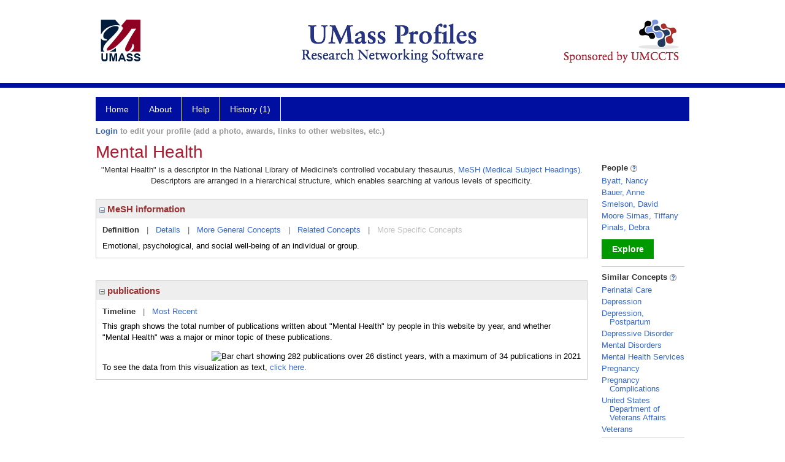

--- FILE ---
content_type: text/html; charset=utf-8
request_url: https://profiles.umassmed.edu/display/112832
body_size: 42253
content:

<!DOCTYPE html PUBLIC "-//W3C//DTD XHTML 1.0 Strict//EN" "https://www.w3.org/TR/xhtml1/DTD/xhtml1-strict.dtd">
<html>
<head id="ctl00_Head1"><title>
	Mental Health | Profiles RNS
</title><meta charset="utf-8" /><meta http-equiv="X-UA-Compatible" content="IE-edge" /><meta name="viewport" content="width=device-width, initial-scale=1" />
    <script type="text/javascript" src="/Scripts/jquery-3.5.1.min.js"></script>
    <!-- Latest compiled and minified CSS -->
    <link rel="stylesheet" href="https://maxcdn.bootstrapcdn.com/bootstrap/3.3.7/css/bootstrap.min.css" integrity="sha384-BVYiiSIFeK1dGmJRAkycuHAHRg32OmUcww7on3RYdg4Va+PmSTsz/K68vbdEjh4u" crossorigin="anonymous" />
    <!-- Optional theme -->
    <link rel="stylesheet" href="https://maxcdn.bootstrapcdn.com/bootstrap/3.3.7/css/bootstrap-theme.min.css" integrity="sha384-rHyoN1iRsVXV4nD0JutlnGaslCJuC7uwjduW9SVrLvRYooPp2bWYgmgJQIXwl/Sp" crossorigin="anonymous" /><link rel="stylesheet" href="https://netdna.bootstrapcdn.com/font-awesome/4.2.0/css/font-awesome.min.css" />
    <!-- Latest compiled and minified JavaScript -->
    <script type="text/javascript" src="https://maxcdn.bootstrapcdn.com/bootstrap/3.3.7/js/bootstrap.min.js" integrity="sha384-Tc5IQib027qvyjSMfHjOMaLkfuWVxZxUPnCJA7l2mCWNIpG9mGCD8wGNIcPD7Txa" crossorigin="anonymous"></script>      

    
    <link href="https://profiles.umassmed.edu/framework/css/profiles.css" rel="stylesheet" type="text/css" media="all" /><link href="https://profiles.umassmed.edu/framework/css/prns-theme.css" rel="stylesheet" type="text/css" media="all" /><link href="https://profiles.umassmed.edu/framework/css/prns-theme-menus-top.css" rel="stylesheet" type="text/css" media="all" /><meta name="apple-mobile-web-app-title" content="Profiles RNS" /><meta name="application-name" content="Profiles RNS" /><meta name="msapplication-TileColor" content="#a41c2f" /><meta name="theme-color" content="#a41c2f" /><link href="https://profiles.umassmed.edu/Profile/CSS/display.css" rel="stylesheet" type="text/css" media="all" /><script type="text/javascript" src="https://profiles.umassmed.edu/Framework/JavaScript/profiles.js"></script><link rel="alternate" type="application/rdf+xml" href="https://profiles.umassmed.edu/profile/112832/112832.rdf" /></head>
<body id="ctl00_bodyMaster">
    <!-- Google Tag Manager (noscript) -->
    <noscript>
        <iframe src="https://www.googletagmanager.com/ns.html?id=GTM-PXSD37"
            height="0" width="0" style="display: none; visibility: hidden"></iframe>
    </noscript>
    <!-- End Google Tag Manager (noscript) -->
    <form name="aspnetForm" method="post" action="../Profile/Display.aspx?subject=112832&amp;predicate=&amp;object=&amp;tab=&amp;file=&amp;viewas=HTML&amp;ContentType=text%2fhtml&amp;StatusCode=200&amp;SessionID=EA27F2CD-EF81-47D5-9B57-F4290487EB64" id="aspnetForm" enctype="multipart/form-data">
<div>
<input type="hidden" name="ctl00_toolkitScriptMaster_HiddenField" id="ctl00_toolkitScriptMaster_HiddenField" value="" />
<input type="hidden" name="__EVENTTARGET" id="__EVENTTARGET" value="" />
<input type="hidden" name="__EVENTARGUMENT" id="__EVENTARGUMENT" value="" />
<input type="hidden" name="__VIEWSTATE" id="__VIEWSTATE" value="/wEPDwUENTM4MWRkKNqvrObD0xubKgs4yAr6zEJdW55c/nuZUrcAJCf+LZM=" />
</div>

<script type="text/javascript">
//<![CDATA[
var theForm = document.forms['aspnetForm'];
if (!theForm) {
    theForm = document.aspnetForm;
}
function __doPostBack(eventTarget, eventArgument) {
    if (!theForm.onsubmit || (theForm.onsubmit() != false)) {
        theForm.__EVENTTARGET.value = eventTarget;
        theForm.__EVENTARGUMENT.value = eventArgument;
        theForm.submit();
    }
}
//]]>
</script>


<script src="/WebResource.axd?d=do7lxMf4eB7huGl4vzSmr9v9FA0tMKkhV7MO3w-pRrv0I7bUfi4qsQvRV3d9xe-z1_xf0OSb3fGU6z0MGeI6-KKf1s6Sn3KYKIaeEyvdOJU1&amp;t=638901392248157332" type="text/javascript"></script>


<script src="/ScriptResource.axd?d=5uclyJ_ALYgFgISKg0PxvRdTxlecg3ZxTusX6VSSOjxy3AE8ZiyzjYMi-0fvSvV6zU5jPpkYir2WD4HruuOyCgBV9Q8v9Wwo_Joyyd-eBkGdkhexIUX3_GJb1RVUh4i90&amp;t=705c9838" type="text/javascript"></script>
<script src="/ScriptResource.axd?d=uh4XuMcM_vUcCw5J3JUNVq5toU2NmLONQPeK_R3ix77_sZYLfiwHiI2hM_-a_dx6DawvfMVIDoG8uN0hqS4ejsxa6XN_Hh4lkCi5XBUIDc9Oig_0giMDX-s2IWq2pLV9d5LiJszjYqEizNbZ3htMIQ2&amp;t=705c9838" type="text/javascript"></script>
<div>

	<input type="hidden" name="__VIEWSTATEGENERATOR" id="__VIEWSTATEGENERATOR" value="BDFA38F5" />
</div>
        
	    <input name="__RequestVerificationToken" type="hidden" value="n0-LkdT3udZjNAcjQkX88VLsV4a5MKmOnH_UTvXHIJAUJ1cFFvh7XoOd9diE_mOkK3ivTfIW0TkoJE6PsEkztUH8m4qh5B0Yf4qdf1yIRC81" />
        <script type="text/javascript">
//<![CDATA[
Sys.WebForms.PageRequestManager._initialize('ctl00$toolkitScriptMaster', 'aspnetForm', [], [], [], 3600, 'ctl00');
//]]>
</script>


        <script type="text/javascript">
            (function (i, s, o, g, r, a, m) {
                i['GoogleAnalyticsObject'] = r; i[r] = i[r] || function () {
                    (i[r].q = i[r].q || []).push(arguments)
                }, i[r].l = 1 * new Date(); a = s.createElement(o), m = s.getElementsByTagName(o)[0]; a.async = 1; a.src = g; m.parentNode.insertBefore(a, m)
            })(window, document, 'script', '//www.google-analytics.com/analytics.js', 'ga');
            ga('create', 'UA-5308116-1', '.catalyst.harvard.edu');
            ga('create', 'UA-59825751-1', '.catalyst.harvard.edu', { 'name': 'b' });
            ga('send', 'pageview');
            ga('b.send', 'pageview');
        </script>
        <div id='page-container'>
    <div class="institutionHeader">
     
        <img src="https://profiles.umassmed.edu/Framework/Images/banner.png" alt="Header Logo" />
</div>
            <div class="profiles">
                
                
                    
                            
<div id="prns-nav">
    <!-- MAIN NAVIGATION MENU -->
    <nav>
        <ul class="prns-main">
            <li class="main-nav">
                <a href="/search">Home</a>
            </li>
            <li class="main-nav">
                <a href='#'>About</a>
                <ul class="drop">
                    <li>
                        <a id="about" style="width: 200px !important" href="/about/default.aspx?tab=overview">Overview</a>
                    </li>
                    <li>
                        <a id="data" style="width: 200px !important" href="/about/default.aspx?tab=data">Sharing Data</a>
                    </li>
                    <li>
                        <a id="orcid" style="width: 200px !important" href="/about/default.aspx?tab=orcid">ORCID</a>
                    </li>
                </ul>

            </li>
            <li class="main-nav">
                <a href="/about/default.aspx?tab=faq">Help</a>
            </li>
            
            <li class='main-nav'><a href='https://profiles.umassmed.edu/history'>History (1)</a><ul class='drop'><li><a  style='' href='https://profiles.umassmed.edu/profile/112832'>Mental Health</a></li><li style='height:39px !important;'><a style='' href='https://profiles.umassmed.edu/history'>See All Pages</a></li></ul></li>
            <li class="search main-nav" style="width: 492px;">

            </li>
            <li id="search-drop" class="last main-nav" style="float: right !important; width: 25px;">

            </li>
        </ul>
        <!-- USER LOGIN MSG / USER FUNCTION MENU -->
        <div id="prns-usrnav" class="pub" class-help="class should be [pub|user]">
            <div class="loginbar">
                <a href='https://profiles.umassmed.edu/login/default.aspx?method=login&redirectto=https://profiles.umassmed.edu/display/112832'>Login</a> to edit your profile (add a photo, awards, links to other websites, etc.)
            </div>
            <!-- SUB NAVIGATION MENU (logged on) -->
            <ul class="usermenu">
                
                <li style="margin-top: 0px !important;">
                    <div class="divider"></div>
                </li>
                <li><a href='https://profiles.umassmed.edu/login/default.aspx?pin=send&method=login&edit=true'>Edit My Profile</a></li>
                <li>
                    <div class="divider"></div>
                </li>
                               
                <li id="ListDivider">
                    <div class="divider"></div>
                </li>
                <li id="navMyLists">
                   <a href="#">My Person List (<span id="list-count">0</span>)</a>
                    
                </li>
                 <li>
                    <div class="divider"></div>
                </li>
              
                
                
                
            </ul>
        </div>
    </nav>
</div>

<script type='text/javascript'>$('#useourdata').css('border-bottom','');</script><script type='text/javascript'> var NAME = document.getElementById('prns-usrnav'); NAME.className = 'pub'; $('#navMyLists').remove(); $('#ListDivider').remove();</script>
<script type="text/javascript">

    $(function () {
        setNavigation();
    });

    function setNavigation() {
        var path = $(location).attr('href');
        path = path.replace(/\/$/, "");
        path = decodeURIComponent(path);

        $(".prns-main li").each(function () {

            var href = $(this).find("a").attr('href');
            var urlParams = window.location.search;

            if ((path + urlParams).indexOf(href) >= 0) {
                $(this).addClass('landed');
            }
        });


        return true;
    }
    $(document).ready(function () {
        $("#menu-search").on("keypress", function (e) {
            if (e.which == 13) {
                minisearch();
                return false;
            }
            return true;
        });

        $("#img-mag-glass").on("click", function () {
            minisearch();
            return true;
        });
    });
    function minisearch() {
        var keyword = $("#menu-search").val();
        var classuri = 'http://xmlns.com/foaf/0.1/Person';
        document.location.href = '/search/default.aspx?searchtype=people&searchfor=' + keyword + '&classuri=' + classuri;
        return true;
    }

</script>



                        
                
                
                <div class="profilesPage">
                    <button type="button" style="color: #000000;" onclick="javascript:topFunction();" id="rtnBtn" title="Go to top">Return to Top</button>
                    <div id="profilesMainRow" class="MainRow">
                        
                        <div id="ctl00_divProfilesContentMain" class="profilesContentMain profilesMaxWidth">
                            <div id="ctl00_divTopMainRow" style="width: 100%">
                                 <div class="pageTitle"><h2 style='margin-bottom:0px;'>Mental Health</h2></div>
                            </div>
                            
                            <div class="backLink">
                                
                            </div>
                            <div class="pageDescription">
                                
                            </div>
                            <div class="prns-screen-search" id="prns-content">
                                <div class="content-main">
                                    
                                </div>
                            </div>
                            <div class="panelMain">
                                
                                    
                                            

<p style='margin-bottom: 20px;'>
	"Mental Health" is a descriptor in the National Library of Medicine's controlled vocabulary thesaurus, 
	<a href="http://www.nlm.nih.gov/mesh/" target="_blank">MeSH (Medical Subject Headings)</a>. Descriptors are arranged in a hierarchical structure, 
	which enables searching at various levels of specificity.
</p>

<div class="PropertyGroupItem">
	<div class="PropertyItemHeader">
		<a href="javascript:toggleBlock('propertyitem','meshInfo')"> 
			<img src="https://profiles.umassmed.edu/Profile/Modules/PropertyList/images/minusSign.gif" id="ctl00_ContentMain_rptMain_ctl00_ctl00_plusImage" style="border: none; text-decoration: none !important" border="0" alt="expand / collapse" /></a>
			MeSH information
	</div>
	<div class="PropertyGroupData">
		<div id="meshInfo">

			<div class="anchor-tab">
				<a href="javascript:void(0)" id="ctl00_ContentMain_rptMain_ctl00_ctl00_definitionLink" class="selected" rel="#meshDefinition">Definition</a>
				&nbsp; | &nbsp; 
				<a href="javascript:void(0)" id="ctl00_ContentMain_rptMain_ctl00_ctl00_detailsLink" rel="#meshDetails">Details</a> 
				&nbsp; | &nbsp; 
				<a href="javascript:void(0)" id="ctl00_ContentMain_rptMain_ctl00_ctl00_generalConceptLink" rel="#meshGeneralConcepts">More General Concepts</a> 
				&nbsp; | &nbsp; 
				<a href="javascript:void(0)" id="ctl00_ContentMain_rptMain_ctl00_ctl00_relatedConceptLink" rel="#meshRelatedConcepts">Related Concepts</a> 	
				&nbsp; | &nbsp; 
				<a href="javascript:void(0)" id="ctl00_ContentMain_rptMain_ctl00_ctl00_specificConceptLink" rel="#meshSpecificConcepts" class="disabled">More Specific Concepts</a> 	
			</div>

			<div id="meshDefinition" class='toggle-vis'>
				Emotional, psychological, and social well-being of an individual or group.
    
			</div>

			<div id="meshDetails" class='toggle-vis' style='display: none;'>
				<table>
				<tbody>
					<tr>
						<td class='label'>Descriptor ID</td>
						<td>				
							D008603
						</td>			
					</tr>
					<tr>
						<td class='label'>MeSH Number(s)</td>
						<td>
							<div>F02.418</div><div>N01.400.500</div>
						</td>
					</tr>
					<tr>
						<td class='label'>Concept/Terms</td>
						<td>
							<div><a href='javascript:void(0);'>Mental Health</a><ul style='display: none;'><li><span>Mental Health</span></li><li><span>Health, Mental</span></li><li><span>Mental Hygiene</span></li><li><span>Hygiene, Mental</span></li></ul></div>
						</td>
					</tr>
				</tbody>	
				</table>
			</div>

			<div id="meshGeneralConcepts" class='toggle-vis' style='display: none;'>
				<p>Below are MeSH descriptors whose meaning is more general than "Mental Health".</p>
				<div>
					<ul>
						<li><span>Psychiatry and Psychology [F]</span></li><li style='margin-left:16px;'><span><a href='https://profiles.umassmed.edu/profile/121370'>Psychological Phenomena</a> [F02]</span></li><li style='margin-left:24px;'><span><a href='https://profiles.umassmed.edu/profile/112832'><b>Mental Health</b></a> [F02.418]</span></li><li><span>Health Care [N]</span></li><li style='margin-left:16px;'><span><a href='https://profiles.umassmed.edu/profile/105476'>Population Characteristics</a> [N01]</span></li><li style='margin-left:24px;'><span><a href='https://profiles.umassmed.edu/profile/106538'>Health</a> [N01.400]</span></li><li style='margin-left:32px;'><span><a href='https://profiles.umassmed.edu/profile/112832'><b>Mental Health</b></a> [N01.400.500]</span></li>
					</ul>
				</div>
			</div>

			<div id="meshRelatedConcepts" class='toggle-vis' style='display: none;'>
				<p>Below are MeSH descriptors whose meaning is related to "Mental Health".</p>
				<div>
					<ul>
						<li style='margin-left:0px;'><span><a href='https://profiles.umassmed.edu/profile/106538'>Health</a></span></li><li style='margin-left:16px;'><span><a href='https://profiles.umassmed.edu/profile/28826747'>Adolescent Health</a></span></li><li style='margin-left:16px;'><span><a href='https://profiles.umassmed.edu/profile/28827567'>Cardiorespiratory Fitness</a></span></li><li style='margin-left:16px;'><span><a href='https://profiles.umassmed.edu/profile/28826739'>Child Health</a></span></li><li style='margin-left:16px;'><span><a href='https://profiles.umassmed.edu/profile/107308'>Family Health</a></span></li><li style='margin-left:16px;'><span><a href='https://profiles.umassmed.edu/profile/115806'>Global Health</a></span></li><li style='margin-left:16px;'><span><a href='https://profiles.umassmed.edu/profile/107536'>Holistic Health</a></span></li><li style='margin-left:16px;'><span><a href='https://profiles.umassmed.edu/profile/28826895'>Infant Health</a></span></li><li style='margin-left:16px;'><span><a href='https://profiles.umassmed.edu/profile/117874'>Men's Health</a></span></li><li style='margin-left:16px;'><span><a href='https://profiles.umassmed.edu/profile/112832'><b>Mental Health</b></a></span></li><li style='margin-left:16px;'><span><a href='https://profiles.umassmed.edu/profile/124242'>Minority Health</a></span></li><li style='margin-left:16px;'><span><a href='https://profiles.umassmed.edu/profile/108208'>Occupational Health</a></span></li><li style='margin-left:16px;'><span><a href='https://profiles.umassmed.edu/profile/28827639'>One Health</a></span></li><li style='margin-left:16px;'><span><a href='https://profiles.umassmed.edu/profile/112393'>Oral Health</a></span></li><li style='margin-left:16px;'><span><a href='https://profiles.umassmed.edu/profile/112825'>Physical Fitness</a></span></li><li style='margin-left:16px;'><span><a href='https://profiles.umassmed.edu/profile/28827742'>Population Health</a></span></li><li style='margin-left:16px;'><span><a href='https://profiles.umassmed.edu/profile/110727'>Public Health</a></span></li><li style='margin-left:16px;'><span><a href='https://profiles.umassmed.edu/profile/28828888'>Reproductive Health</a></span></li><li style='margin-left:16px;'><span><a href='https://profiles.umassmed.edu/profile/115269'>Rural Health</a></span></li><li style='margin-left:16px;'><span><a href='https://profiles.umassmed.edu/profile/28828059'>Sexual Health</a></span></li><li style='margin-left:16px;'><span><a href='https://profiles.umassmed.edu/profile/28829293'>Social Determinants of Health</a></span></li><li style='margin-left:16px;'><span><a href='https://profiles.umassmed.edu/profile/122097'>Suburban Health</a></span></li><li style='margin-left:16px;'><span><a href='https://profiles.umassmed.edu/profile/107003'>Urban Health</a></span></li><li style='margin-left:16px;'><span><a href='https://profiles.umassmed.edu/profile/28828520'>Veterans Health</a></span></li><li style='margin-left:16px;'><span><a href='https://profiles.umassmed.edu/profile/125071'>Women's Health</a></span></li><li style='margin-left:0px;'><span><a href='https://profiles.umassmed.edu/profile/121370'>Psychological Phenomena</a></span></li><li style='margin-left:16px;'><span><a href='https://profiles.umassmed.edu/profile/125463'>Mental Competency</a></span></li><li style='margin-left:16px;'><span><a href='https://profiles.umassmed.edu/profile/112832'><b>Mental Health</b></a></span></li><li style='margin-left:16px;'><span><a href='https://profiles.umassmed.edu/profile/113658'>Mental Processes</a></span></li><li style='margin-left:16px;'><span><a href='https://profiles.umassmed.edu/profile/111501'>Parapsychology</a></span></li><li style='margin-left:16px;'><span><a href='https://profiles.umassmed.edu/profile/112071'>Personal Autonomy</a></span></li><li style='margin-left:16px;'><span><a href='https://profiles.umassmed.edu/profile/114790'>Psycholinguistics</a></span></li><li style='margin-left:16px;'><span><a href='https://profiles.umassmed.edu/profile/104703'>Psychological Theory</a></span></li><li style='margin-left:16px;'><span><a href='https://profiles.umassmed.edu/profile/128685'>Psychology, Applied</a></span></li><li style='margin-left:16px;'><span><a href='https://profiles.umassmed.edu/profile/120449'>Psychomotor Performance</a></span></li><li style='margin-left:16px;'><span><a href='https://profiles.umassmed.edu/profile/126500'>Psychophysiology</a></span></li><li style='margin-left:16px;'><span><a href='https://profiles.umassmed.edu/profile/109318'>Religion and Psychology</a></span></li><li style='margin-left:16px;'><span><a href='https://profiles.umassmed.edu/profile/124247'>Resilience, Psychological</a></span></li><li style='margin-left:16px;'><span><a href='https://profiles.umassmed.edu/profile/28829990'>Social Theory</a></span></li>
					</ul>
				</div>
			</div>

			<div id="meshSpecificConcepts" class='toggle-vis' style='display: none;'>
				<p>Below are MeSH descriptors whose meaning is more specific than "Mental Health".</p>
				<div>
					<ul>
						
					</ul>
				</div>
			</div>
		</div>
	</div>
</div>
<br /><br />
<script type="text/javascript">
	$(function() {

		$("#meshInfo .anchor-tab a").bind("click", function() {
			var $this = $(this);
			if ($this.get(0).className != "selected" && $this.get(0).className != "disabled") {
				// Toggle link classes
				$this.toggleClass("selected").siblings("a.selected").removeClass("selected");

				// Show target element hiding currently visible
				var target = $this.attr('rel');
				$("#meshInfo .toggle-vis:visible").hide();
				$(target).fadeIn("fast");
			}
		});

		$('#meshDetails a').bind('click', function() {
			var $this = $(this);
			$this.next('ul').toggle();
		});
	});
</script>
                                        
                                            

<div class="PropertyGroupItem"  style='margin-bottom: 10px;'>
	<div class="PropertyItemHeader">
		<a href="javascript:toggleBlock('propertyitem','conceptPub')"> 
			<img src="https://profiles.umassmed.edu/Profile/Modules/PropertyList/images/minusSign.gif" id="ctl00_ContentMain_rptMain_ctl01_ctl00_plusImage" style="border: none; text-decoration: none !important" border="0" alt="expand / collapse" /></a>
			publications
	</div>
	<div class="PropertyGroupData">
		<div id="conceptPub" class='publicationList'>

			<div class="anchor-tab">
				<a class='selected' rel="#timelineContainer" href='javascript:void(0)'>Timeline</a>
				&nbsp; | &nbsp; 
				
				<a rel="#newest" tabindex="0">Most Recent</a> 
				
			</div>
			
			<div id="timelineContainer" class='toggle-vis' style='margin-top: 6px;'>		
				<div style='padding-right: 3px;'>This graph shows the total number of publications written about "Mental Health" by people in this website by year, and whether "Mental Health" was a major or minor topic of these publications. <!--In all years combined, a total of [[[TODO:PUBLICATION COUNT]]] publications were written by people in Profiles.--></div>
				<div id="publicationTimelineGraph">
					<img src="//chart.googleapis.com/chart?chs=595x100&chf=bg,s,ffffff|c,s,ffffff&chxt=x,y&chxl=0:|'96||'98||'00||'02||'04||'06||'08||'10||'12||'14||'16||'18||'20||'22||'24||'26|1:|0|34&cht=bvs&chd=t:0,0,0,0,0,0,6,6,3,3,12,9,6,15,0,9,18,3,21,12,21,18,24,26,24,41,21,29,18,18,0|3,0,0,6,0,0,0,6,0,0,3,6,9,3,3,9,15,6,29,29,12,24,29,18,41,59,71,53,32,6,0&chdl=Major+Topic|Minor+Topic&chco=FB8072,80B1D3&chbh=10" id="ctl00_ContentMain_rptMain_ctl01_ctl00_timeline" border="0" alt="Bar chart showing 282 publications over 26 distinct years, with a maximum of 34 publications in 2021" />
                    <div style="text-align:left">To see the data from this visualization as text, <a id="divShowTimelineTable" tabindex="0">click here.</a></div>
				</div>
                <div id="divTimelineTable" class="listTable" style="display:none;margin-top:12px;margin-bottom:8px;">
		            <table style="width:592px"><tr><th>Year</th><th>Major Topic</th><th>Minor Topic</th><th>Total</th></tr><tr><td>1996</td><td>0</td><td>1</td><td>1</td></tr><tr><td>1999</td><td>0</td><td>2</td><td>2</td></tr><tr><td>2002</td><td>2</td><td>0</td><td>2</td></tr><tr><td>2003</td><td>2</td><td>2</td><td>4</td></tr><tr><td>2004</td><td>1</td><td>0</td><td>1</td></tr><tr><td>2005</td><td>1</td><td>0</td><td>1</td></tr><tr><td>2006</td><td>4</td><td>1</td><td>5</td></tr><tr><td>2007</td><td>3</td><td>2</td><td>5</td></tr><tr><td>2008</td><td>2</td><td>3</td><td>5</td></tr><tr><td>2009</td><td>5</td><td>1</td><td>6</td></tr><tr><td>2010</td><td>0</td><td>1</td><td>1</td></tr><tr><td>2011</td><td>3</td><td>3</td><td>6</td></tr><tr><td>2012</td><td>6</td><td>5</td><td>11</td></tr><tr><td>2013</td><td>1</td><td>2</td><td>3</td></tr><tr><td>2014</td><td>7</td><td>10</td><td>17</td></tr><tr><td>2015</td><td>4</td><td>10</td><td>14</td></tr><tr><td>2016</td><td>7</td><td>4</td><td>11</td></tr><tr><td>2017</td><td>6</td><td>8</td><td>14</td></tr><tr><td>2018</td><td>8</td><td>10</td><td>18</td></tr><tr><td>2019</td><td>9</td><td>6</td><td>15</td></tr><tr><td>2020</td><td>8</td><td>14</td><td>22</td></tr><tr><td>2021</td><td>14</td><td>20</td><td>34</td></tr><tr><td>2022</td><td>7</td><td>24</td><td>31</td></tr><tr><td>2023</td><td>10</td><td>18</td><td>28</td></tr><tr><td>2024</td><td>6</td><td>11</td><td>17</td></tr><tr><td>2025</td><td>6</td><td>2</td><td>8</td></tr></table>
                    To return to the timeline, <a id="dirReturnToTimeline" tabindex="0">click here.</a>
                </div>
			</div>	
			
			
			
			<div id="newest" class="newest publications toggle-vis" style="display:none;">
				<div class='intro'>Below are the most recent publications written about "Mental Health" by people in Profiles.</div>
				<ol style="margin-top: 8px;">		
					
								<li>
								<div>Moons P, Kovacs AH, Goossens E, Luyckx K, Ladak L, Leye M, Van De Bruaene A, Leong MC, Kaneva A, Manso PH, Araujo JJ, Sasikumar N, Gabriel H, Yadeta D, Wang JK, Enomoto J, Areias ME, Kosmidis D, Coats L, Valente AM, Moon JR, Ladouceur M, Thomet C, Jackson JL, Sandberg C, Callus E, Kim YY, Lykkeberg B, Alday L, Bredy C, Saidi A, Baraona Reyes F, Menahem S, de Hosson M, Hlebowicz J, Christersson C, Zaidi AN, Johansson B, Andresen B, Ambassa JC, Mattsson E, Constantine A, Amedro P, van Melle JP, Kutty S, Ortiz L, Demir F, Khairy P, Windram J, Bouchardy J, Caruana M, Jameson SM, Mahadevan VS, McGrath LB, Mwita JC, Van Bulck L. Perceived health, psychological distress and quality of life in 8415 adults with congenital heart disease from 32 countries. Heart. 2025 Aug 12; 111(17):818-827.</div>
								<div class='viewIn'>View in: <a href='//www.ncbi.nlm.nih.gov/pubmed/40579213' target='_new'>PubMed</a></div>							
								</li>
							
								<li>
								<div>Adler J, Van Brunt D. It is Time to Realize the Promise of the Digital Mental Health Transformation: Application for Population Mental Health. J Med Internet Res. 2025 Jun 19; 27:e63791.</div>
								<div class='viewIn'>View in: <a href='//www.ncbi.nlm.nih.gov/pubmed/40536919' target='_new'>PubMed</a></div>							
								</li>
							
								<li>
								<div>Natale R, Howe E, Velasquez C, Guzman Garcia E, Granja K, Caceres B, Erban E, Ramirez T, Jent J. Co-Designing an Infant Early Childhood Mental Health Mobile App for Early Childhood Education Teachers' Professional Development: Community-Based Participatory Research Approach. JMIR Form Res. 2025 Jun 02; 9:e66714.</div>
								<div class='viewIn'>View in: <a href='//www.ncbi.nlm.nih.gov/pubmed/40456138' target='_new'>PubMed</a></div>							
								</li>
							
								<li>
								<div>Rose T, Lambert S, Liu C, Raghunathan RS, Musci RJ, Sullivan ADW, Lyall K, Elliott AJ, McEvoy CT, Frazier JA, Shipp GM, Koinis-Mitchell D, Ganiban JM. Socio-ecological domains and adolescent mental health: An application of the dual-factor model. J Res Adolesc. 2025 Jun; 35(2):e70029.</div>
								<div class='viewIn'>View in: <a href='//www.ncbi.nlm.nih.gov/pubmed/40400085' target='_new'>PubMed</a></div>							
								</li>
							
								<li>
								<div>Cavallari JM, Trudel SM, Charamut NR, Miskovsky MN, Brennan M, Hiner AJL, Gore RJ, Sanetti LMH, Dugan AG. Psychological Well-Being of US Educators Remains a Post-Pandemic Concern: Findings From a Cross-Sectional Study. Am J Ind Med. 2025 Jul; 68(7):642-650.</div>
								<div class='viewIn'>View in: <a href='//www.ncbi.nlm.nih.gov/pubmed/40342060' target='_new'>PubMed</a></div>							
								</li>
							
								<li>
								<div>Naeem A, Sikder I, Wang S, Barrett ES, Fiedler N, Ahmad M, Nguyen UDT, Martsenkovskyi D, Holovanova I, Hicks MH, Haque U. Parent-child mental health in Ukraine in relation to war trauma and drone attacks. Compr Psychiatry. 2025 May; 139:152590.</div>
								<div class='viewIn'>View in: <a href='//www.ncbi.nlm.nih.gov/pubmed/40090214' target='_new'>PubMed</a></div>							
								</li>
							
								<li>
								<div>Cook JA, Jonikas JA, Burke-Miller JK, Aranda F, Mullen MG, Davis M, Sabella K. Social Determinants, Mental Well-Being, and Disrupted Life Transitions Among Young Adults with Disabling Mental Health Conditions. J Behav Health Serv Res. 2025 04; 52(2):263-281.</div>
								<div class='viewIn'>View in: <a href='//www.ncbi.nlm.nih.gov/pubmed/39806229' target='_new'>PubMed</a></div>							
								</li>
							
								<li>
								<div>Valentine A, Akobirshoev I, Zhang J, Moore Simas TA, Mitra M. Perinatal mental health and risk of severe maternal morbidity in women with physical disabilities, Massachusetts 2003-2015. Disabil Health J. 2025 Jul; 18(3):101772.</div>
								<div class='viewIn'>View in: <a href='//www.ncbi.nlm.nih.gov/pubmed/39794218' target='_new'>PubMed</a></div>							
								</li>
							
								<li>
								<div>McDermott E, Eastham R, Hughes E, Pattison E, Johnson K, Davis S, Pryjmachuk S, Mateus C, Jenzen O, McNulty F. Early mental health intervention and supported self-care for LGBTQ+ young people in the UK: a mixed-methods study. Health Soc Care Deliv Res. 2024 Dec; 12(47):1-102.</div>
								<div class='viewIn'>View in: <a href='//www.ncbi.nlm.nih.gov/pubmed/39644190' target='_new'>PubMed</a></div>							
								</li>
							
								<li>
								<div>Reed DE, Engel CC, Coggeshall S, Michel M, Etingen B, Bolton RE, Kroenke K, Bokhour BG, Zeliadt SB. Is the PHQ-2 a Good Measure to Inform Providers About Patient Well-Being and Functioning? Data From the Veterans Health and Life Survey. Med Care. 2024 Dec 01; 62(12 Suppl 1):S76-S83.</div>
								<div class='viewIn'>View in: <a href='//www.ncbi.nlm.nih.gov/pubmed/39514499' target='_new'>PubMed</a></div>							
								</li>
							
				</ol>	
			</div>	
			
			
		</div>
	</div>
</div>
<script type="text/javascript">
    $(function () {
        // Add style to the first LI
        $("div.publications ol").find("li:first").addClass("first");
        // Remove timeline graph if no image found.
        if ($('#publicationTimelineGraph img').attr('src') == undefined)
            $('#publicationTimelineGraph img').remove();

        $(".publicationList .anchor-tab a").bind("click", function () {
            var $this = $(this);
            if ($this.get(0).className != "selected") {
                // Toggle link classes
                $this.toggleClass("selected").siblings("a.selected").removeClass("selected");

                // Show target element hiding currently visible
                var target = $this.attr('rel');
                $("div.publicationList .toggle-vis:visible").hide();
                $(target).fadeIn("fast");
            }
        });

        $(".publicationList .anchor-tab a").bind("keypress", function (e) {
            if (e.keyCode == 13) {
                var $this = $(this);
                if ($this.get(0).className != "selected") {
                    // Toggle link classes
                    $this.toggleClass("selected").siblings("a.selected").removeClass("selected");

                    // Show target element hiding currently visible
                    var target = $this.attr('rel');
                    $("div.publicationList .toggle-vis:visible").hide();
                    $(target).fadeIn("fast");
                }
            }
        });
    });

    $(function () {
        $("#divShowTimelineTable").bind("click", function () {

            $("#divTimelineTable").show();
            $("#publicationTimelineGraph").hide();
        });


        jQuery("#divShowTimelineTable").bind("keypress", function (e) {
            if (e.keyCode == 13) {
                $("#divTimelineTable").show();
                $("#publicationTimelineGraph").hide();
            }
        });
    });

    $(function () {
        $("#dirReturnToTimeline").bind("click", function () {

            $("#divTimelineTable").hide();
            $("#publicationTimelineGraph").show();
        });


        jQuery("#dirReturnToTimeline").bind("keypress", function (e) {
            if (e.keyCode == 13) {
                $("#divTimelineTable").hide();
                $("#publicationTimelineGraph").show();
            }
        });
    });
</script>
       
                                        
                                
                            </div>
                        </div>
                        <div class="profilesContentPassive">
                            <div class="panelPassive">
                                
                                    
                                            
        <div class="passiveSectionHead">
            <div style="white-space: nowrap; display: inline">
                People
                
                <a id="ctl00_ContentPassive_rptPassive_ctl00_ctl00_passiveList_ctl00_Info" class="questionImage" href="#"><img src="https://profiles.umassmed.edu/profile/modules/passivelist/Images/info.png" alt="" style="border-width:0px;" /></a>
            </div>
            <div id='5db835a3-c675-4a10-9847-c7d755391b14' class='passiveSectionHeadDescription' style='display: none;'>
                <div>People who have written about this concept.</div>
            </div>
        </div>

        <div class="passiveSectionBody">
            <ul>
    
        <li>
            <a id="ctl00_ContentPassive_rptPassive_ctl00_ctl00_passiveList_ctl01_itemUrl" href="https://profiles.umassmed.edu/profile/133369">Byatt, Nancy</a>
        </li>
    
        <li>
            <a id="ctl00_ContentPassive_rptPassive_ctl00_ctl00_passiveList_ctl02_itemUrl" href="https://profiles.umassmed.edu/profile/31555391">Bauer, Anne</a>
        </li>
    
        <li>
            <a id="ctl00_ContentPassive_rptPassive_ctl00_ctl00_passiveList_ctl03_itemUrl" href="https://profiles.umassmed.edu/profile/129904">Smelson, David</a>
        </li>
    
        <li>
            <a id="ctl00_ContentPassive_rptPassive_ctl00_ctl00_passiveList_ctl04_itemUrl" href="https://profiles.umassmed.edu/profile/129886">Moore Simas, Tiffany</a>
        </li>
    
        <li>
            <a id="ctl00_ContentPassive_rptPassive_ctl00_ctl00_passiveList_ctl05_itemUrl" href="https://profiles.umassmed.edu/profile/130760">Pinals, Debra</a>
        </li>
    
        </ul>
            </div>         
             <a id="ctl00_ContentPassive_rptPassive_ctl00_ctl00_passiveList_ctl06_moreurl" class="prns-explore-btn" href="https://profiles.umassmed.edu/search/default.aspx?searchtype=people&amp;searchfor=Mental Health&amp;perpage=15&amp;offset=0&amp;new=true">Explore</a>
        <div class="passiveSectionLine">_</div>
    

                                        
                                            

<div class="passiveSectionHead">
    <div id="ctl00_ContentPassive_rptPassive_ctl01_ctl00_sectionTitle" style="white-space: nowrap; display: inline">
        Similar Concepts <a href="JavaScript:toggleVisibility('similarConceptDescription');">
            <img id="ctl00_ContentPassive_rptPassive_ctl01_ctl00_imgQuestion" alt="expand description" src="https://profiles.umassmed.edu/Framework/Images/info.png" style="border-width:0px;" />
        </a>
    </div>
    <div id="similarConceptDescription" class="passiveSectionHeadDescription" style="display: none;">
        Similar concepts derived from published works.
    </div>
</div>
<div class="passiveSectionBody">
	<ul>
		<li><a href='https://profiles.umassmed.edu/profile/118287'>Perinatal Care</a></li><li><a href='https://profiles.umassmed.edu/profile/110255'>Depression</a></li><li><a href='https://profiles.umassmed.edu/profile/113793'>Depression, Postpartum</a></li><li><a href='https://profiles.umassmed.edu/profile/109666'>Depressive Disorder</a></li><li><a href='https://profiles.umassmed.edu/profile/113043'>Mental Disorders</a></li><li><a href='https://profiles.umassmed.edu/profile/106508'>Mental Health Services</a></li><li><a href='https://profiles.umassmed.edu/profile/122755'>Pregnancy</a></li><li><a href='https://profiles.umassmed.edu/profile/121690'>Pregnancy Complications</a></li><li><a href='https://profiles.umassmed.edu/profile/112382'>United States Department of Veterans Affairs</a></li><li><a href='https://profiles.umassmed.edu/profile/120315'>Veterans</a></li>
	</ul>
</div>
<div class="passiveSectionLine">_</div>
       
                                        
                                            

<div class="passiveSectionHead">
    <div id="ctl00_ContentPassive_rptPassive_ctl02_ctl00_sectionTitle" style="white-space: nowrap; display: inline">
        Top Journals <a href="JavaScript:toggleVisibility('topJournal');">
            <img id="ctl00_ContentPassive_rptPassive_ctl02_ctl00_imgQuestion" alt="expand description" src="https://profiles.umassmed.edu/Framework/Images/info.png" style="border-width:0px;" />
        </a>
    </div>
    <div id="topJournal" class="passiveSectionHeadDescription" style="display: none;">
        Top journals in which articles about this concept have been published.
    </div>
</div>
<div class="passiveSectionBody">
	<ul>
		<li><a href="javascript:alert('The journal of behavioral health services & research')">J Behav Health Serv Res</a></li><li><a href="javascript:alert('Community mental health journal')">Community Ment Health J</a></li><li><a href="javascript:alert('Pediatrics')">Pediatrics</a></li><li><a href="javascript:alert('Medical care')">Med Care</a></li><li><a href="javascript:alert('Disability and health journal')">Disabil Health J</a></li><li><a href="javascript:alert('The lancet. Psychiatry')">Lancet Psychiatry</a></li><li><a href="javascript:alert('Journal of medical Internet research')">J Med Internet Res</a></li><li><a href="javascript:alert('The journal of the American Academy of Psychiatry and the Law')">J Am Acad Psychiatry Law</a></li><li><a href="javascript:alert('Quality of life research : an international journal of quality of life aspects of treatment, care and rehabilitation')">Qual Life Res</a></li><li><a href="javascript:alert('JAMA network open')">JAMA Netw Open</a></li>
	</ul>
</div>

       
                                        
                                
                            </div>
                        </div>
                    </div>
                </div>
            </div>
            
            <div style="margin-top: 32px;" id="catfooter">
                
            </div>
        </div>
    </form>
    <script type="text/javascript">
        $(document).ready(function () {


            $("#page-container a").css("cursor", "pointer");
            $(".title-container").css("cursor", "pointer");
            $('.title-container').hover(function () {
                $(".title-container").css("opacity", ".5");
            });

            $(".title-container").click(function () {
                //  window.location.href = "https://staging.connects.catalyst.harvard.edu/profiles/search";
            });

            $(".questionImage").on("click", function (event) {
                event.stopPropagation();
                event.stopImmediatePropagation();
                $(this).parent().siblings(".passiveSectionHeadDescription").toggle();
                event.preventDefault();
            });

            $('input[type="text"]').on("focusout", function (event) {
                $(this).val($.trim($(this).val()));
                return true;
            });

            if ($(".panelPassive").text().trim().length == 0) { $(".panelPassive").remove(); }
            if ($(".profilesContentPassive").text().trim().length == 0) { $(".profilesContentPassive").remove(); }
            if ($(".content-main").text().trim().length == 0) { $(".content-main").remove(); }
            if ($(".prns-screen-search").text().trim().length == 0) { $(".prns-screen-search").remove(); }
            if ($(".profilesHeader").text().trim().length == 0) { $(".profilesHeader").remove(); }
            if ($(".panelHeader").text().trim().length == 0) { $(".panelHeader").remove(); }

        });

        // When the user scrolls down 20px from the top of the document, show the button
        window.onscroll = function () { scrollFunction() };

        function scrollFunction() {
            if (document.body.scrollTop > 250 || document.documentElement.scrollTop > 250) {
                document.getElementById("rtnBtn").style.display = "block";
            } else {
                document.getElementById("rtnBtn").style.display = "none";
            }
            return true;
        }

        // When the user clicks on the button, scroll to the top of the document
        function topFunction() {
            $('body,html').animate({ scrollTop: 0 }, 500);
            return true;
        }

        $(document).ready(function () {
            $(".lnk-edit-arrow").on("click", function () {
                var img = $(this).find("img");
                var current = img.attr("src");
                var newsrc = img.attr("data-swap");
                $("#" + $(this).attr("data-item")).toggle();
                img.attr("src", newsrc).attr("data-swap", current);
            });
        });


    </script>
    <script type="text/javascript">
    $(document).ready(function () {jQuery('.pageSubTitle').remove();});$(document).ready(function () {$('.pageDescription').remove();});$(document).ready(function () {$('.backLink').remove();});$(document).ready(function () {$('.prns-screen-search').remove();});
    </script>
</body>
</html>
